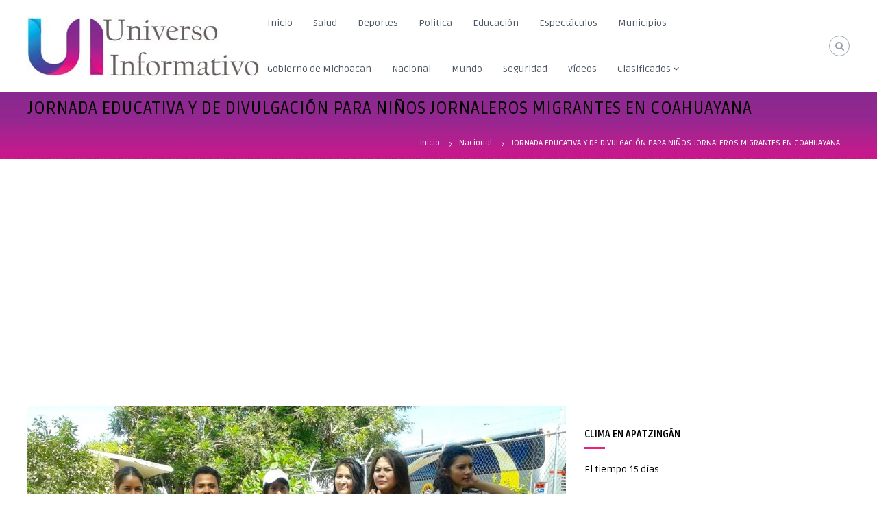

--- FILE ---
content_type: text/html; charset=UTF-8
request_url: https://www.universoinformativodemichoacan.com/2016/05/02/jornada-educativa-y-de-divulgacion-para-ninos-jornaleros-migrantes-en-coahuayana/
body_size: 13363
content:
<!DOCTYPE html>
<html lang="es">
<head>
<meta charset="UTF-8">
<meta name="viewport" content="width=device-width, initial-scale=1">
<link rel="profile" href="https://gmpg.org/xfn/11">
<link rel="pingback" href="https://www.universoinformativodemichoacan.com/xmlrpc.php">

<title>JORNADA EDUCATIVA Y DE DIVULGACIÓN PARA NIÑOS JORNALEROS MIGRANTES EN COAHUAYANA &#8211; Universo Informativo de Michoacán</title>
<meta name='robots' content='max-image-preview:large' />
<link rel='dns-prefetch' href='//fonts.googleapis.com' />
<link rel="alternate" type="application/rss+xml" title="Universo Informativo de Michoacán &raquo; Feed" href="https://www.universoinformativodemichoacan.com/feed/" />
<link rel="alternate" type="application/rss+xml" title="Universo Informativo de Michoacán &raquo; Feed de los comentarios" href="https://www.universoinformativodemichoacan.com/comments/feed/" />
<script type="text/javascript">
window._wpemojiSettings = {"baseUrl":"https:\/\/s.w.org\/images\/core\/emoji\/14.0.0\/72x72\/","ext":".png","svgUrl":"https:\/\/s.w.org\/images\/core\/emoji\/14.0.0\/svg\/","svgExt":".svg","source":{"concatemoji":"https:\/\/www.universoinformativodemichoacan.com\/wp-includes\/js\/wp-emoji-release.min.js?ver=6.3.7"}};
/*! This file is auto-generated */
!function(i,n){var o,s,e;function c(e){try{var t={supportTests:e,timestamp:(new Date).valueOf()};sessionStorage.setItem(o,JSON.stringify(t))}catch(e){}}function p(e,t,n){e.clearRect(0,0,e.canvas.width,e.canvas.height),e.fillText(t,0,0);var t=new Uint32Array(e.getImageData(0,0,e.canvas.width,e.canvas.height).data),r=(e.clearRect(0,0,e.canvas.width,e.canvas.height),e.fillText(n,0,0),new Uint32Array(e.getImageData(0,0,e.canvas.width,e.canvas.height).data));return t.every(function(e,t){return e===r[t]})}function u(e,t,n){switch(t){case"flag":return n(e,"\ud83c\udff3\ufe0f\u200d\u26a7\ufe0f","\ud83c\udff3\ufe0f\u200b\u26a7\ufe0f")?!1:!n(e,"\ud83c\uddfa\ud83c\uddf3","\ud83c\uddfa\u200b\ud83c\uddf3")&&!n(e,"\ud83c\udff4\udb40\udc67\udb40\udc62\udb40\udc65\udb40\udc6e\udb40\udc67\udb40\udc7f","\ud83c\udff4\u200b\udb40\udc67\u200b\udb40\udc62\u200b\udb40\udc65\u200b\udb40\udc6e\u200b\udb40\udc67\u200b\udb40\udc7f");case"emoji":return!n(e,"\ud83e\udef1\ud83c\udffb\u200d\ud83e\udef2\ud83c\udfff","\ud83e\udef1\ud83c\udffb\u200b\ud83e\udef2\ud83c\udfff")}return!1}function f(e,t,n){var r="undefined"!=typeof WorkerGlobalScope&&self instanceof WorkerGlobalScope?new OffscreenCanvas(300,150):i.createElement("canvas"),a=r.getContext("2d",{willReadFrequently:!0}),o=(a.textBaseline="top",a.font="600 32px Arial",{});return e.forEach(function(e){o[e]=t(a,e,n)}),o}function t(e){var t=i.createElement("script");t.src=e,t.defer=!0,i.head.appendChild(t)}"undefined"!=typeof Promise&&(o="wpEmojiSettingsSupports",s=["flag","emoji"],n.supports={everything:!0,everythingExceptFlag:!0},e=new Promise(function(e){i.addEventListener("DOMContentLoaded",e,{once:!0})}),new Promise(function(t){var n=function(){try{var e=JSON.parse(sessionStorage.getItem(o));if("object"==typeof e&&"number"==typeof e.timestamp&&(new Date).valueOf()<e.timestamp+604800&&"object"==typeof e.supportTests)return e.supportTests}catch(e){}return null}();if(!n){if("undefined"!=typeof Worker&&"undefined"!=typeof OffscreenCanvas&&"undefined"!=typeof URL&&URL.createObjectURL&&"undefined"!=typeof Blob)try{var e="postMessage("+f.toString()+"("+[JSON.stringify(s),u.toString(),p.toString()].join(",")+"));",r=new Blob([e],{type:"text/javascript"}),a=new Worker(URL.createObjectURL(r),{name:"wpTestEmojiSupports"});return void(a.onmessage=function(e){c(n=e.data),a.terminate(),t(n)})}catch(e){}c(n=f(s,u,p))}t(n)}).then(function(e){for(var t in e)n.supports[t]=e[t],n.supports.everything=n.supports.everything&&n.supports[t],"flag"!==t&&(n.supports.everythingExceptFlag=n.supports.everythingExceptFlag&&n.supports[t]);n.supports.everythingExceptFlag=n.supports.everythingExceptFlag&&!n.supports.flag,n.DOMReady=!1,n.readyCallback=function(){n.DOMReady=!0}}).then(function(){return e}).then(function(){var e;n.supports.everything||(n.readyCallback(),(e=n.source||{}).concatemoji?t(e.concatemoji):e.wpemoji&&e.twemoji&&(t(e.twemoji),t(e.wpemoji)))}))}((window,document),window._wpemojiSettings);
</script>
<style type="text/css">
img.wp-smiley,
img.emoji {
	display: inline !important;
	border: none !important;
	box-shadow: none !important;
	height: 1em !important;
	width: 1em !important;
	margin: 0 0.07em !important;
	vertical-align: -0.1em !important;
	background: none !important;
	padding: 0 !important;
}
</style>
	<link rel='stylesheet' id='dcwp_plugin_admin_dcscf_css-css' href='https://www.universoinformativodemichoacan.com/wp-content/plugins/slick-contact-forms/css/admin.css?ver=6.3.7' type='text/css' media='all' />
<link rel='stylesheet' id='wp-block-library-css' href='https://www.universoinformativodemichoacan.com/wp-includes/css/dist/block-library/style.min.css?ver=6.3.7' type='text/css' media='all' />
<style id='classic-theme-styles-inline-css' type='text/css'>
/*! This file is auto-generated */
.wp-block-button__link{color:#fff;background-color:#32373c;border-radius:9999px;box-shadow:none;text-decoration:none;padding:calc(.667em + 2px) calc(1.333em + 2px);font-size:1.125em}.wp-block-file__button{background:#32373c;color:#fff;text-decoration:none}
</style>
<style id='global-styles-inline-css' type='text/css'>
body{--wp--preset--color--black: #000000;--wp--preset--color--cyan-bluish-gray: #abb8c3;--wp--preset--color--white: #ffffff;--wp--preset--color--pale-pink: #f78da7;--wp--preset--color--vivid-red: #cf2e2e;--wp--preset--color--luminous-vivid-orange: #ff6900;--wp--preset--color--luminous-vivid-amber: #fcb900;--wp--preset--color--light-green-cyan: #7bdcb5;--wp--preset--color--vivid-green-cyan: #00d084;--wp--preset--color--pale-cyan-blue: #8ed1fc;--wp--preset--color--vivid-cyan-blue: #0693e3;--wp--preset--color--vivid-purple: #9b51e0;--wp--preset--gradient--vivid-cyan-blue-to-vivid-purple: linear-gradient(135deg,rgba(6,147,227,1) 0%,rgb(155,81,224) 100%);--wp--preset--gradient--light-green-cyan-to-vivid-green-cyan: linear-gradient(135deg,rgb(122,220,180) 0%,rgb(0,208,130) 100%);--wp--preset--gradient--luminous-vivid-amber-to-luminous-vivid-orange: linear-gradient(135deg,rgba(252,185,0,1) 0%,rgba(255,105,0,1) 100%);--wp--preset--gradient--luminous-vivid-orange-to-vivid-red: linear-gradient(135deg,rgba(255,105,0,1) 0%,rgb(207,46,46) 100%);--wp--preset--gradient--very-light-gray-to-cyan-bluish-gray: linear-gradient(135deg,rgb(238,238,238) 0%,rgb(169,184,195) 100%);--wp--preset--gradient--cool-to-warm-spectrum: linear-gradient(135deg,rgb(74,234,220) 0%,rgb(151,120,209) 20%,rgb(207,42,186) 40%,rgb(238,44,130) 60%,rgb(251,105,98) 80%,rgb(254,248,76) 100%);--wp--preset--gradient--blush-light-purple: linear-gradient(135deg,rgb(255,206,236) 0%,rgb(152,150,240) 100%);--wp--preset--gradient--blush-bordeaux: linear-gradient(135deg,rgb(254,205,165) 0%,rgb(254,45,45) 50%,rgb(107,0,62) 100%);--wp--preset--gradient--luminous-dusk: linear-gradient(135deg,rgb(255,203,112) 0%,rgb(199,81,192) 50%,rgb(65,88,208) 100%);--wp--preset--gradient--pale-ocean: linear-gradient(135deg,rgb(255,245,203) 0%,rgb(182,227,212) 50%,rgb(51,167,181) 100%);--wp--preset--gradient--electric-grass: linear-gradient(135deg,rgb(202,248,128) 0%,rgb(113,206,126) 100%);--wp--preset--gradient--midnight: linear-gradient(135deg,rgb(2,3,129) 0%,rgb(40,116,252) 100%);--wp--preset--font-size--small: 13px;--wp--preset--font-size--medium: 20px;--wp--preset--font-size--large: 36px;--wp--preset--font-size--x-large: 42px;--wp--preset--spacing--20: 0.44rem;--wp--preset--spacing--30: 0.67rem;--wp--preset--spacing--40: 1rem;--wp--preset--spacing--50: 1.5rem;--wp--preset--spacing--60: 2.25rem;--wp--preset--spacing--70: 3.38rem;--wp--preset--spacing--80: 5.06rem;--wp--preset--shadow--natural: 6px 6px 9px rgba(0, 0, 0, 0.2);--wp--preset--shadow--deep: 12px 12px 50px rgba(0, 0, 0, 0.4);--wp--preset--shadow--sharp: 6px 6px 0px rgba(0, 0, 0, 0.2);--wp--preset--shadow--outlined: 6px 6px 0px -3px rgba(255, 255, 255, 1), 6px 6px rgba(0, 0, 0, 1);--wp--preset--shadow--crisp: 6px 6px 0px rgba(0, 0, 0, 1);}:where(.is-layout-flex){gap: 0.5em;}:where(.is-layout-grid){gap: 0.5em;}body .is-layout-flow > .alignleft{float: left;margin-inline-start: 0;margin-inline-end: 2em;}body .is-layout-flow > .alignright{float: right;margin-inline-start: 2em;margin-inline-end: 0;}body .is-layout-flow > .aligncenter{margin-left: auto !important;margin-right: auto !important;}body .is-layout-constrained > .alignleft{float: left;margin-inline-start: 0;margin-inline-end: 2em;}body .is-layout-constrained > .alignright{float: right;margin-inline-start: 2em;margin-inline-end: 0;}body .is-layout-constrained > .aligncenter{margin-left: auto !important;margin-right: auto !important;}body .is-layout-constrained > :where(:not(.alignleft):not(.alignright):not(.alignfull)){max-width: var(--wp--style--global--content-size);margin-left: auto !important;margin-right: auto !important;}body .is-layout-constrained > .alignwide{max-width: var(--wp--style--global--wide-size);}body .is-layout-flex{display: flex;}body .is-layout-flex{flex-wrap: wrap;align-items: center;}body .is-layout-flex > *{margin: 0;}body .is-layout-grid{display: grid;}body .is-layout-grid > *{margin: 0;}:where(.wp-block-columns.is-layout-flex){gap: 2em;}:where(.wp-block-columns.is-layout-grid){gap: 2em;}:where(.wp-block-post-template.is-layout-flex){gap: 1.25em;}:where(.wp-block-post-template.is-layout-grid){gap: 1.25em;}.has-black-color{color: var(--wp--preset--color--black) !important;}.has-cyan-bluish-gray-color{color: var(--wp--preset--color--cyan-bluish-gray) !important;}.has-white-color{color: var(--wp--preset--color--white) !important;}.has-pale-pink-color{color: var(--wp--preset--color--pale-pink) !important;}.has-vivid-red-color{color: var(--wp--preset--color--vivid-red) !important;}.has-luminous-vivid-orange-color{color: var(--wp--preset--color--luminous-vivid-orange) !important;}.has-luminous-vivid-amber-color{color: var(--wp--preset--color--luminous-vivid-amber) !important;}.has-light-green-cyan-color{color: var(--wp--preset--color--light-green-cyan) !important;}.has-vivid-green-cyan-color{color: var(--wp--preset--color--vivid-green-cyan) !important;}.has-pale-cyan-blue-color{color: var(--wp--preset--color--pale-cyan-blue) !important;}.has-vivid-cyan-blue-color{color: var(--wp--preset--color--vivid-cyan-blue) !important;}.has-vivid-purple-color{color: var(--wp--preset--color--vivid-purple) !important;}.has-black-background-color{background-color: var(--wp--preset--color--black) !important;}.has-cyan-bluish-gray-background-color{background-color: var(--wp--preset--color--cyan-bluish-gray) !important;}.has-white-background-color{background-color: var(--wp--preset--color--white) !important;}.has-pale-pink-background-color{background-color: var(--wp--preset--color--pale-pink) !important;}.has-vivid-red-background-color{background-color: var(--wp--preset--color--vivid-red) !important;}.has-luminous-vivid-orange-background-color{background-color: var(--wp--preset--color--luminous-vivid-orange) !important;}.has-luminous-vivid-amber-background-color{background-color: var(--wp--preset--color--luminous-vivid-amber) !important;}.has-light-green-cyan-background-color{background-color: var(--wp--preset--color--light-green-cyan) !important;}.has-vivid-green-cyan-background-color{background-color: var(--wp--preset--color--vivid-green-cyan) !important;}.has-pale-cyan-blue-background-color{background-color: var(--wp--preset--color--pale-cyan-blue) !important;}.has-vivid-cyan-blue-background-color{background-color: var(--wp--preset--color--vivid-cyan-blue) !important;}.has-vivid-purple-background-color{background-color: var(--wp--preset--color--vivid-purple) !important;}.has-black-border-color{border-color: var(--wp--preset--color--black) !important;}.has-cyan-bluish-gray-border-color{border-color: var(--wp--preset--color--cyan-bluish-gray) !important;}.has-white-border-color{border-color: var(--wp--preset--color--white) !important;}.has-pale-pink-border-color{border-color: var(--wp--preset--color--pale-pink) !important;}.has-vivid-red-border-color{border-color: var(--wp--preset--color--vivid-red) !important;}.has-luminous-vivid-orange-border-color{border-color: var(--wp--preset--color--luminous-vivid-orange) !important;}.has-luminous-vivid-amber-border-color{border-color: var(--wp--preset--color--luminous-vivid-amber) !important;}.has-light-green-cyan-border-color{border-color: var(--wp--preset--color--light-green-cyan) !important;}.has-vivid-green-cyan-border-color{border-color: var(--wp--preset--color--vivid-green-cyan) !important;}.has-pale-cyan-blue-border-color{border-color: var(--wp--preset--color--pale-cyan-blue) !important;}.has-vivid-cyan-blue-border-color{border-color: var(--wp--preset--color--vivid-cyan-blue) !important;}.has-vivid-purple-border-color{border-color: var(--wp--preset--color--vivid-purple) !important;}.has-vivid-cyan-blue-to-vivid-purple-gradient-background{background: var(--wp--preset--gradient--vivid-cyan-blue-to-vivid-purple) !important;}.has-light-green-cyan-to-vivid-green-cyan-gradient-background{background: var(--wp--preset--gradient--light-green-cyan-to-vivid-green-cyan) !important;}.has-luminous-vivid-amber-to-luminous-vivid-orange-gradient-background{background: var(--wp--preset--gradient--luminous-vivid-amber-to-luminous-vivid-orange) !important;}.has-luminous-vivid-orange-to-vivid-red-gradient-background{background: var(--wp--preset--gradient--luminous-vivid-orange-to-vivid-red) !important;}.has-very-light-gray-to-cyan-bluish-gray-gradient-background{background: var(--wp--preset--gradient--very-light-gray-to-cyan-bluish-gray) !important;}.has-cool-to-warm-spectrum-gradient-background{background: var(--wp--preset--gradient--cool-to-warm-spectrum) !important;}.has-blush-light-purple-gradient-background{background: var(--wp--preset--gradient--blush-light-purple) !important;}.has-blush-bordeaux-gradient-background{background: var(--wp--preset--gradient--blush-bordeaux) !important;}.has-luminous-dusk-gradient-background{background: var(--wp--preset--gradient--luminous-dusk) !important;}.has-pale-ocean-gradient-background{background: var(--wp--preset--gradient--pale-ocean) !important;}.has-electric-grass-gradient-background{background: var(--wp--preset--gradient--electric-grass) !important;}.has-midnight-gradient-background{background: var(--wp--preset--gradient--midnight) !important;}.has-small-font-size{font-size: var(--wp--preset--font-size--small) !important;}.has-medium-font-size{font-size: var(--wp--preset--font-size--medium) !important;}.has-large-font-size{font-size: var(--wp--preset--font-size--large) !important;}.has-x-large-font-size{font-size: var(--wp--preset--font-size--x-large) !important;}
.wp-block-navigation a:where(:not(.wp-element-button)){color: inherit;}
:where(.wp-block-post-template.is-layout-flex){gap: 1.25em;}:where(.wp-block-post-template.is-layout-grid){gap: 1.25em;}
:where(.wp-block-columns.is-layout-flex){gap: 2em;}:where(.wp-block-columns.is-layout-grid){gap: 2em;}
.wp-block-pullquote{font-size: 1.5em;line-height: 1.6;}
</style>
<link rel='stylesheet' id='wpos-slick-style-css' href='https://www.universoinformativodemichoacan.com/wp-content/plugins/blog-designer-for-post-and-widget/assets/css/slick.css?ver=1.2' type='text/css' media='all' />
<link rel='stylesheet' id='bdpw-public-css-css' href='https://www.universoinformativodemichoacan.com/wp-content/plugins/blog-designer-for-post-and-widget/assets/css/bdpw-public.css?ver=1.2' type='text/css' media='all' />
<link rel='stylesheet' id='easy-facebook-likebox-plugin-styles-css' href='https://www.universoinformativodemichoacan.com/wp-content/plugins/easy-facebook-likebox/public/assets/css/public.css?ver=4.3.5' type='text/css' media='all' />
<link rel='stylesheet' id='easy-facebook-likebox-font-awesome-css' href='https://www.universoinformativodemichoacan.com/wp-content/plugins/easy-facebook-likebox/public/assets/css/font-awesome.css?ver=4.3.5' type='text/css' media='all' />
<link rel='stylesheet' id='easy-facebook-likebox-animate-css' href='https://www.universoinformativodemichoacan.com/wp-content/plugins/easy-facebook-likebox/public/assets/css/animate.css?ver=4.3.5' type='text/css' media='all' />
<link rel='stylesheet' id='easy-facebook-likebox-popup-styles-css' href='https://www.universoinformativodemichoacan.com/wp-content/plugins/easy-facebook-likebox/public/assets/popup/magnific-popup.css?ver=4.3.5' type='text/css' media='all' />
<link rel='stylesheet' id='ssb_style-css' href='https://www.universoinformativodemichoacan.com/wp-content/plugins/social-share-boost/css/style.css?ver=6.3.7' type='text/css' media='all' />
<link rel='stylesheet' id='wppsac-public-style-css' href='https://www.universoinformativodemichoacan.com/wp-content/plugins/wp-responsive-recent-post-slider/assets/css/recent-post-style.css?ver=2.0.2' type='text/css' media='all' />
<link rel='stylesheet' id='video_styles-css' href='https://www.universoinformativodemichoacan.com/wp-content/plugins/wp-video-gallery/includes/wpvg-sliders-style.css?ver=6.3.7' type='text/css' media='all' />
<link rel='stylesheet' id='flash-fonts-css' href='https://fonts.googleapis.com/css?family=Ruda%3A400%2C700&#038;subset=latin%2Clatin-ext' type='text/css' media='all' />
<link rel='stylesheet' id='font-awesome-css' href='https://www.universoinformativodemichoacan.com/wp-content/themes/flash/css/font-awesome.min.css?ver=6.3.7' type='text/css' media='' />
<link rel='stylesheet' id='flash-style-css' href='https://www.universoinformativodemichoacan.com/wp-content/themes/flash/style.css?ver=6.3.7' type='text/css' media='all' />
<style id='flash-style-inline-css' type='text/css'>

	/* Custom Link Color */
		#site-navigation ul li:hover > a,#site-navigation ul li.current-menu-item > a,#site-navigation ul li.current_page_item  > a,#site-navigation ul.sub-menu li:hover > a,#site-navigation ul li ul.sub-menu li.menu-item-has-children ul li:hover > a,#site-navigation ul li ul.sub-menu li.menu-item-has-children:hover > .menu-item,body.transparent #masthead .header-bottom #site-navigation ul li:hover > .menu-item,body.transparent #masthead .header-bottom #site-navigation ul li:hover > a,body.transparent #masthead .header-bottom #site-navigation ul.sub-menu li:hover > a,body.transparent #masthead .header-bottom #site-navigation ul.sub-menu li.menu-item-has-children ul li:hover > a,body.transparent.header-sticky #masthead-sticky-wrapper #masthead .header-bottom #site-navigation ul.sub-menu li > a:hover,.tg-service-widget .service-title-wrap a:hover,.tg-service-widget .service-more,.feature-product-section .button-group button:hover ,.fun-facts-section .fun-facts-icon-wrap,.fun-facts-section .tg-fun-facts-widget.tg-fun-facts-layout-2 .counter-wrapper,.blog-section .tg-blog-widget-layout-2 .blog-content .read-more-container .read-more a,footer.footer-layout #top-footer .widget-title::first-letter,footer.footer-layout #top-footer .widget ul li a:hover,footer.footer-layout #bottom-footer .copyright .copyright-text a:hover,footer.footer-layout #bottom-footer .footer-menu ul li a:hover,.archive #primary .entry-content-block h2.entry-title a:hover,.blog #primary .entry-content-block h2.entry-title a:hover,#secondary .widget ul li a:hover,.woocommerce-Price-amount.amount,.team-wrapper .team-content-wrapper .team-social a:hover,.testimonial-container .testimonial-wrapper .testimonial-slide .testominial-content-wrapper .testimonial-icon,.footer-menu li a:hover,.tg-feature-product-filter-layout .button.is-checked:hover,.testimonial-container .testimonial-icon,#site-navigation ul li.menu-item-has-children:hover > .sub-toggle,.woocommerce-error::before, .woocommerce-info::before, .woocommerce-message::before,#primary .post .entry-content-block .entry-meta a:hover,#primary .post .entry-content-block .entry-meta span:hover,.entry-meta span:hover a,.post .entry-content-block .entry-footer span a:hover,#secondary .widget ul li a,#comments .comment-list article.comment-body .reply a,.tg-slider-widget .btn-wrapper a,.entry-content a{
			color: #eb1f84;
	}

	.blog-section .tg-blog-widget-layout-1 .tg-blog-widget:hover, #scroll-up,.header-bottom .search-wrap .search-box .searchform .btn:hover,.header-bottom .cart-wrap .flash-cart-views a span,body.transparent #masthead .header-bottom #site-navigation ul li a::before,.tg-slider-widget.slider-dark .btn-wrapper a:hover, .section-title:after,.about-section .about-content-wrapper .btn-wrapper a,.tg-service-widget .service-icon-wrap,.team-wrapper .team-content-wrapper .team-designation:after,.call-to-action-section .btn-wrapper a:hover,.blog-section .tg-blog-widget-layout-1:hover,.blog-section .tg-blog-widget-layout-2 .post-image .entry-date,.blog-section .tg-blog-widget-layout-2 .blog-content .post-readmore,.pricing-table-section .tg-pricing-table-widget:hover,.pricing-table-section .tg-pricing-table-widget.tg-pricing-table-layout-2 .pricing,.pricing-table-section .tg-pricing-table-widget.tg-pricing-table-layout-2 .btn-wrapper a,footer.footer-layout #top-footer .widget_tag_cloud .tagcloud a:hover,#secondary .widget-title:after, #secondary .searchform .btn:hover,#primary .searchform .btn:hover,  #respond #commentform .form-submit input,.woocommerce span.onsale, .woocommerce ul.products li.product .onsale,.woocommerce ul.products li.product .button,.woocommerce #respond input#submit.alt,.woocommerce a.button.alt,.woocommerce button.button.alt,.woocommerce input.button.alt,.added_to_cart.wc-forward,.testimonial-container .swiper-pagination.testimonial-pager .swiper-pagination-bullet:hover, .testimonial-container .swiper-pagination.testimonial-pager .swiper-pagination-bullet.swiper-pagination-bullet-active,.header-bottom .searchform .btn,.navigation .nav-links a:hover, .bttn:hover, button, input[type="button"]:hover, input[type="reset"]:hover, input[type="submit"]:hover,.tg-slider-widget .btn-wrapper a:hover  {
		background-color: #eb1f84;
	}
	.feature-product-section .tg-feature-product-layout-2 .tg-container .tg-column-wrapper .tg-feature-product-widget .featured-image-desc, .tg-team-widget.tg-team-layout-3 .team-wrapper .team-img .team-social {
		background-color: rgba( 235, 31, 132, 0.8);
	}
	#respond #commentform .form-submit input:hover{
	background-color: #d70b70;
	}

	.tg-slider-widget.slider-dark .btn-wrapper a:hover,.call-to-action-section .btn-wrapper a:hover,footer.footer-layout #top-footer .widget_tag_cloud .tagcloud a:hover,.woocommerce-error, .woocommerce-info, .woocommerce-message,#comments .comment-list article.comment-body .reply a::before,.tg-slider-widget .btn-wrapper a, .tg-slider-widget .btn-wrapper a:hover {
		border-color: #eb1f84;
	}
	body.transparent.header-sticky #masthead-sticky-wrapper.is-sticky #site-navigation ul li.current-flash-item a, #site-navigation ul li.current-flash-item a, body.transparent.header-sticky #masthead-sticky-wrapper #site-navigation ul li:hover > a,body.transparent #site-navigation ul li:hover .sub-toggle{
			color: #eb1f84;
		}

	.tg-service-widget .service-icon-wrap:after{
			border-top-color: #eb1f84;
		}
	body.transparent.header-sticky #masthead-sticky-wrapper .search-wrap .search-icon:hover, body.transparent .search-wrap .search-icon:hover, .header-bottom .search-wrap .search-icon:hover {
	  border-color: #eb1f84;
	}
	body.transparent.header-sticky #masthead-sticky-wrapper .search-wrap .search-icon:hover, body.transparent #masthead .header-bottom .search-wrap .search-icon:hover, .header-bottom .search-wrap .search-icon:hover,.breadcrumb-trail.breadcrumbs .trail-items li:first-child span:hover,.breadcrumb-trail.breadcrumbs .trail-items li span:hover a {
	  color: #eb1f84;
	}
	.woocommerce ul.products li.product .button:hover, .woocommerce #respond input#submit.alt:hover, .woocommerce a.button.alt:hover, .woocommerce button.button.alt:hover, .woocommerce input.button.alt:hover,.added_to_cart.wc-forward:hover{
		background-color: #d70b70;
	}

	.feature-product-section .tg-feature-product-widget .featured-image-desc::before,.blog-section .row:nth-child(odd) .tg-blog-widget:hover .post-image::before{
			border-right-color: #eb1f84;
		}
	.feature-product-section .tg-feature-product-widget .featured-image-desc::before,.blog-section .row:nth-child(odd) .tg-blog-widget:hover .post-image::before,footer.footer-layout #top-footer .widget-title,.blog-section .row:nth-child(2n) .tg-blog-widget:hover .post-image::before{
		border-left-color: #eb1f84;
	}
	.blog-section .tg-blog-widget-layout-2 .entry-title a:hover,
	.blog-section .tg-blog-widget-layout-2 .tg-blog-widget:hover .blog-content .entry-title a:hover,
	.tg-blog-widget-layout-2 .read-more-container .entry-author:hover a,
	.tg-blog-widget-layout-2 .read-more-container .entry-author:hover,
	.blog-section .tg-blog-widget-layout-2 .read-more-container .read-more:hover a{
			color: #d70b70;
		}

	.tg-service-widget .service-more:hover{
		color: #d70b70;
	}
	@media(max-width: 980px){
		#site-navigation ul li.menu-item-has-children .sub-toggle{
			background-color: #eb1f84;
		}
	}

		@media screen and (min-width: 56.875em) {
			.main-navigation li:hover > a,
			.main-navigation li.focus > a {
				color: #eb1f84;
			}
		}
	

		/* Custom Main Text Color */
		.tg-slider-widget .swiper-button-next::before,.tg-slider-widget .swiper-button-prev::before,.tg-slider-widget .caption-title,.section-title-wrapper .section-title,.tg-service-widget .service-title-wrap a ,.team-wrapper .team-content-wrapper .team-title a,.testimonial-container .testimonial-wrapper .testimonial-slide .testimonial-client-detail .client-detail-block .testimonial-title,.blog-section .row:nth-child(odd) .blog-content .entry-title a,.blog-section .row:nth-child(even) .blog-content .entry-title a,.blog-section .tg-blog-widget:hover .blog-content .entry-title a:hover,.blog-section .tg-blog-widget-layout-2 .tg-blog-widget:hover .blog-content .entry-title a,.pricing-table-section .tg-pricing-table-widget .pricing-table-title ,.pricing-table-section .tg-pricing-table-widget .pricing,.pricing-table-section .tg-pricing-table-widget .btn-wrapper a,.pricing-table-section .tg-pricing-table-widget.standard .popular-batch,.single-post #primary .author-description .author-description-block .author-title,.section-title-wrapper .section-title,.tg-service-widget .service-title-wrap a,.tg-service-widget .service-title-wrap a,.blog-section .tg-blog-widget-layout-2 .entry-title a,.entry-content-block .entry-title a,.blog #primary .entry-content-block .entry-content,.breadcrumb-trail.breadcrumbs .trail-title,#secondary .widget-title,#secondary .widget ul li,.archive #primary .entry-content-block .entry-content,.entry-content, .entry-summary,#comments .comments-title,#comments .comment-list article.comment-body .comment-content,.comment-reply-title,.search .entry-title a,.section-title,.blog-section .row:nth-child(odd) .entry-summary,.blog-section .row:nth-child(even) .entry-summary,.blog-wrapper .entry-title a,.tg-blog-widget-layout-3 .entry-title a,.feature-product-section .tg-feature-product-widget .feature-title-wrap a,.team-wrapper .team-title,.testimonial-container .testimonial-content{
			color: #000000;
		}

		.header-bottom .search-wrap .search-box .searchform .btn,.testimonial-container .swiper-pagination.testimonial-pager .swiper-pagination-bullet{
			background-color: #000000;
		}

		.feature-product-section .tg-feature-product-layout-2 .tg-container .tg-column-wrapper .tg-feature-product-widget .featured-image-desc::before{
			border-right-color: #000000;
		}

	

		/* Pageheader Background */
		#flash-breadcrumbs {
			background-image: url(https://www.universoinformativodemichoacan.com/wp-content/uploads/2019/02/barra.jpg);
			color: #fff;
		}
		#flash-breadcrumbs a,
		#flash-breadcrumbs span,
		.breadcrumb-trail.breadcrumbs .trail-items li span::before{
			color: #fff;
		}
	
		/* Site Title */
		.site-branding {
			margin: 0 auto 0 0;
		}

		.site-branding .site-title,
		.site-description {
			clip: rect(1px, 1px, 1px, 1px);
			position: absolute !important;
			height: 1px;
			width: 1px;
			overflow: hidden;
		}
		.logo .logo-text{
			padding: 0;
		}
		
</style>
<link rel='stylesheet' id='responsive-css' href='https://www.universoinformativodemichoacan.com/wp-content/themes/flash/css/responsive.min.css?ver=6.3.7' type='text/css' media='' />
<link rel='stylesheet' id='swiper-css' href='https://www.universoinformativodemichoacan.com/wp-content/themes/flash/css/swiper.min.css?ver=6.3.7' type='text/css' media='' />
<script>if (document.location.protocol != "https:") {document.location = document.URL.replace(/^http:/i, "https:");}</script><script type='text/javascript' src='https://www.universoinformativodemichoacan.com/wp-includes/js/jquery/jquery.min.js?ver=3.7.0' id='jquery-core-js'></script>
<script type='text/javascript' src='https://www.universoinformativodemichoacan.com/wp-includes/js/jquery/jquery-migrate.min.js?ver=3.4.1' id='jquery-migrate-js'></script>
<script type='text/javascript' src='https://www.universoinformativodemichoacan.com/wp-content/plugins/easy-facebook-likebox/public/assets/popup/jquery.magnific-popup.min.js?ver=4.3.5' id='easy-facebook-likebox-popup-script-js'></script>
<script type='text/javascript' src='https://www.universoinformativodemichoacan.com/wp-content/plugins/easy-facebook-likebox/public/assets/js/jquery.cookie.js?ver=4.3.5' id='easy-facebook-likebox-cookie-script-js'></script>
<script type='text/javascript' id='easy-facebook-likebox-public-script-js-extra'>
/* <![CDATA[ */
var public_ajax = {"ajax_url":"https:\/\/www.universoinformativodemichoacan.com\/wp-admin\/admin-ajax.php"};
var public_ajax = {"ajax_url":"https:\/\/www.universoinformativodemichoacan.com\/wp-admin\/admin-ajax.php"};
/* ]]> */
</script>
<script type='text/javascript' src='https://www.universoinformativodemichoacan.com/wp-content/plugins/easy-facebook-likebox/public/assets/js/public.js?ver=4.3.5' id='easy-facebook-likebox-public-script-js'></script>
<script type='text/javascript' src='https://www.universoinformativodemichoacan.com/wp-content/plugins/slick-contact-forms/js/jquery.slick.contact.1.3.2.js?ver=6.3.7' id='dcjqslickcontact-js'></script>
<link rel="https://api.w.org/" href="https://www.universoinformativodemichoacan.com/wp-json/" /><link rel="alternate" type="application/json" href="https://www.universoinformativodemichoacan.com/wp-json/wp/v2/posts/3000" /><link rel="EditURI" type="application/rsd+xml" title="RSD" href="https://www.universoinformativodemichoacan.com/xmlrpc.php?rsd" />
<meta name="generator" content="WordPress 6.3.7" />
<link rel="canonical" href="https://www.universoinformativodemichoacan.com/2016/05/02/jornada-educativa-y-de-divulgacion-para-ninos-jornaleros-migrantes-en-coahuayana/" />
<link rel='shortlink' href='https://www.universoinformativodemichoacan.com/?p=3000' />
<link rel="alternate" type="application/json+oembed" href="https://www.universoinformativodemichoacan.com/wp-json/oembed/1.0/embed?url=https%3A%2F%2Fwww.universoinformativodemichoacan.com%2F2016%2F05%2F02%2Fjornada-educativa-y-de-divulgacion-para-ninos-jornaleros-migrantes-en-coahuayana%2F" />
<link rel="alternate" type="text/xml+oembed" href="https://www.universoinformativodemichoacan.com/wp-json/oembed/1.0/embed?url=https%3A%2F%2Fwww.universoinformativodemichoacan.com%2F2016%2F05%2F02%2Fjornada-educativa-y-de-divulgacion-para-ninos-jornaleros-migrantes-en-coahuayana%2F&#038;format=xml" />

<!-- Google Analytics by Lara - https://www.xtraorbit.com/wordpress-google-analytics-dashboard-widget/ -->
<script async src="https://www.googletagmanager.com/gtag/js?id=UA-113202312-1"></script>
<script>
  window.dataLayer = window.dataLayer || [];
  function gtag(){dataLayer.push(arguments);}
  gtag('js', new Date());

  gtag('config', 'UA-113202312-1');
</script>
	
<meta property="og:site_name" content="Universo Informativo de Michoacán">
<meta property="fb:admins" content="">
<meta property="og:title" content="JORNADA EDUCATIVA Y DE DIVULGACIÓN PARA NIÑOS JORNALEROS MIGRANTES EN COAHUAYANA |  Universo Informativo de Michoacán">
<meta property="og:description" content="Investigadores y estudiantes presentan talleres educativos y científicos en beneficio de niños jornaleros migrantes así como de estudiantes de primaria, [&hellip;]">
<meta property="og:url" content="https://www.universoinformativodemichoacan.com/2016/05/02/jornada-educativa-y-de-divulgacion-para-ninos-jornaleros-migrantes-en-coahuayana/">
<meta property="og:type" content="article">
<meta property="og:image" content="https://www.universoinformativodemichoacan.com/wp-content/uploads/2016/05/10d53879-0249-49e0-8668-b8ca7dafc052-1.jpg">
<meta property="article:section" content="Educación">
<meta property="article:publisher" content="https://www.facebook.com/facebook">
		<style type="text/css">body { font-family: "Ruda"; }</style>
		
	<link rel="stylesheet" href="https://www.universoinformativodemichoacan.com/wp-content/plugins/slick-contact-forms/skin.php?widget_id=2&amp;skin=white" type="text/css" media="screen"  />
	<link rel="stylesheet" href="https://www.universoinformativodemichoacan.com/wp-content/plugins/slick-contact-forms/css/form.css" type="text/css" media="screen"  /><link rel="icon" href="https://www.universoinformativodemichoacan.com/wp-content/uploads/2019/02/500-150x150.jpg" sizes="32x32" />
<link rel="icon" href="https://www.universoinformativodemichoacan.com/wp-content/uploads/2019/02/500-300x300.jpg" sizes="192x192" />
<link rel="apple-touch-icon" href="https://www.universoinformativodemichoacan.com/wp-content/uploads/2019/02/500-300x300.jpg" />
<meta name="msapplication-TileImage" content="https://www.universoinformativodemichoacan.com/wp-content/uploads/2019/02/500-300x300.jpg" />
</head>

<body data-rsssl=1 class="post-template-default single single-post postid-3000 single-format-standard wp-custom-logo do-etfw group-blog  header-sticky left-logo-right-menu right-sidebar">

<div id="preloader-background">
	<div id="spinners">
		<div id="preloader">
			<span></span>
			<span></span>
			<span></span>
			<span></span>
			<span></span>
		</div>
	</div>
</div>


<div id="page" class="site">
	<a class="skip-link screen-reader-text" href="#content">Saltar al contenido</a>

	
	<header id="masthead" class="site-header" role="banner">
		
		<div class="header-bottom">
			<div class="tg-container">

				<div class="logo">
										<figure class="logo-image">
						<a href="https://www.universoinformativodemichoacan.com/" class="custom-logo-link" rel="home"><img width="338" height="88" src="https://www.universoinformativodemichoacan.com/wp-content/uploads/2019/02/logo2.jpg" class="custom-logo" alt="Universo Informativo de Michoacán" decoding="async" srcset="https://www.universoinformativodemichoacan.com/wp-content/uploads/2019/02/logo2.jpg 338w, https://www.universoinformativodemichoacan.com/wp-content/uploads/2019/02/logo2-300x78.jpg 300w" sizes="(max-width: 338px) 100vw, 338px" /></a>											</figure>
					
					<div class="logo-text site-branding">
													<p class="site-title"><a href="https://www.universoinformativodemichoacan.com/" rel="home">Universo Informativo de Michoacán</a></p>
											</div>
				</div>
				<div class="site-navigation-wrapper">
					<nav id="site-navigation" class="main-navigation" role="navigation">
						<div class="menu-toggle">
							<i class="fa fa-bars"></i>
						</div>
						<div class="menu-menu-1-container"><ul id="primary-menu" class="menu"><li id="menu-item-21" class="menu-item menu-item-type-custom menu-item-object-custom menu-item-home menu-item-21"><a href="https://www.universoinformativodemichoacan.com/">Inicio</a></li>
<li id="menu-item-26" class="menu-item menu-item-type-taxonomy menu-item-object-category menu-item-26"><a href="https://www.universoinformativodemichoacan.com/category/salud/">Salud</a></li>
<li id="menu-item-27" class="menu-item menu-item-type-taxonomy menu-item-object-category menu-item-27"><a href="https://www.universoinformativodemichoacan.com/category/deportes/">Deportes</a></li>
<li id="menu-item-28" class="menu-item menu-item-type-taxonomy menu-item-object-category menu-item-28"><a href="https://www.universoinformativodemichoacan.com/category/politica/">Politica</a></li>
<li id="menu-item-225" class="menu-item menu-item-type-taxonomy menu-item-object-category current-post-ancestor current-menu-parent current-post-parent menu-item-225"><a href="https://www.universoinformativodemichoacan.com/category/educacion/">Educación</a></li>
<li id="menu-item-29" class="menu-item menu-item-type-taxonomy menu-item-object-category menu-item-29"><a href="https://www.universoinformativodemichoacan.com/category/espectaculos/">Espectáculos</a></li>
<li id="menu-item-25" class="menu-item menu-item-type-taxonomy menu-item-object-category menu-item-25"><a href="https://www.universoinformativodemichoacan.com/category/municipios/">Municipios</a></li>
<li id="menu-item-28061" class="menu-item menu-item-type-taxonomy menu-item-object-category menu-item-28061"><a href="https://www.universoinformativodemichoacan.com/category/gobierno-de-michoacan/">Gobierno de Michoacan</a></li>
<li id="menu-item-24" class="menu-item menu-item-type-taxonomy menu-item-object-category current-post-ancestor current-menu-parent current-post-parent menu-item-24"><a href="https://www.universoinformativodemichoacan.com/category/nacional/">Nacional</a></li>
<li id="menu-item-226" class="menu-item menu-item-type-taxonomy menu-item-object-category menu-item-226"><a href="https://www.universoinformativodemichoacan.com/category/mundo/">Mundo</a></li>
<li id="menu-item-28062" class="menu-item menu-item-type-taxonomy menu-item-object-category menu-item-28062"><a href="https://www.universoinformativodemichoacan.com/category/seguridad/">Seguridad</a></li>
<li id="menu-item-28068" class="menu-item menu-item-type-post_type menu-item-object-page menu-item-28068"><a href="https://www.universoinformativodemichoacan.com/videos/">Vídeos</a></li>
<li id="menu-item-321" class="menu-item menu-item-type-post_type menu-item-object-page menu-item-has-children menu-item-321"><a href="https://www.universoinformativodemichoacan.com/clasificados/clasificados/">Clasificados</a>
<ul class="sub-menu">
	<li id="menu-item-435" class="menu-item menu-item-type-custom menu-item-object-custom menu-item-435"><a href="https://www.universoinformativodemichoacan.com/clasificados/clasificados/">Listado</a></li>
	<li id="menu-item-434" class="menu-item menu-item-type-post_type menu-item-object-page menu-item-434"><a href="https://www.universoinformativodemichoacan.com/clasificados/">Categorias</a></li>
	<li id="menu-item-323" class="menu-item menu-item-type-post_type menu-item-object-page menu-item-323"><a href="https://www.universoinformativodemichoacan.com/clasificados/buscar/">Buscar</a></li>
	<li id="menu-item-324" class="menu-item menu-item-type-post_type menu-item-object-page menu-item-324"><a href="https://www.universoinformativodemichoacan.com/clasificados/publicar-anuncio/">Publicar Anuncio</a></li>
	<li id="menu-item-325" class="menu-item menu-item-type-post_type menu-item-object-page menu-item-325"><a href="https://www.universoinformativodemichoacan.com/clasificados/editar/">Editar</a></li>
</ul>
</li>
</ul></div>					</nav><!-- #site-navigation -->

					
									</div>

				<div class="header-action-container">
					
										<div class="search-wrap">
						<div class="search-icon">
							<i class="fa fa-search"></i>
						</div>
						<div class="search-box">
							
<form role="search" method="get" class="searchform" action="https://www.universoinformativodemichoacan.com/">
	<label>
		<span class="screen-reader-text">Buscar por:</span>
		<input type="search" class="search-field" placeholder="Buscar &hellip;" value="" name="s" />
	</label>
	<button type="submit" class="search-submit btn search-btn"><span class="screen-reader-text">Buscar</span><i class="fa fa-search"></i></button>
</form>
						</div>
					</div>
									</div>
			</div>
		</div>
	</header><!-- #masthead -->

	
	
		<nav id="flash-breadcrumbs" class="breadcrumb-trail breadcrumbs">
		<div class="tg-container">
			<h1 class="trail-title">JORNADA EDUCATIVA Y DE DIVULGACIÓN PARA NIÑOS JORNALEROS MIGRANTES EN COAHUAYANA</h1>			<ul class="trail-items"><li class="trail-item trail-begin"><a class="trail-home" href="https://www.universoinformativodemichoacan.com" title="Inicio"><span>Inicio</span></a></li><li class="trail-item item-category"><span><a href="https://www.universoinformativodemichoacan.com/category/nacional/">Nacional</a></span></li><li class="trail-item"><span>JORNADA EDUCATIVA Y DE DIVULGACIÓN PARA NIÑOS JORNALEROS MIGRANTES EN COAHUAYANA</span></li></ul>		</div>
	</nav>
	
	
	<div id="content" class="site-content">
		<div class="tg-container">

	
	<div id="primary" class="content-area">
		<main id="main" class="site-main" role="main">

		
<article id="post-3000" class="post-3000 post type-post status-publish format-standard has-post-thumbnail hentry category-educacion category-nacional">

	
			<div class="entry-thumbnail">
		<img width="1038" height="768" src="https://www.universoinformativodemichoacan.com/wp-content/uploads/2016/05/10d53879-0249-49e0-8668-b8ca7dafc052-1.jpg" class="attachment-full size-full wp-post-image" alt="" decoding="async" fetchpriority="high" srcset="https://www.universoinformativodemichoacan.com/wp-content/uploads/2016/05/10d53879-0249-49e0-8668-b8ca7dafc052-1.jpg 1038w, https://www.universoinformativodemichoacan.com/wp-content/uploads/2016/05/10d53879-0249-49e0-8668-b8ca7dafc052-1-300x222.jpg 300w, https://www.universoinformativodemichoacan.com/wp-content/uploads/2016/05/10d53879-0249-49e0-8668-b8ca7dafc052-1-768x568.jpg 768w, https://www.universoinformativodemichoacan.com/wp-content/uploads/2016/05/10d53879-0249-49e0-8668-b8ca7dafc052-1-700x518.jpg 700w" sizes="(max-width: 1038px) 100vw, 1038px" />	</div>
	
	<div class="entry-content-block">
		<header class="entry-header">
			<div class="entry-title hidden">JORNADA EDUCATIVA Y DE DIVULGACIÓN PARA NIÑOS JORNALEROS MIGRANTES EN COAHUAYANA</div>		</header><!-- .entry-header -->

				<div class="entry-meta">
			<span class="entry-date"><i class="fa fa-clock-o"></i><a href="https://www.universoinformativodemichoacan.com/2016/05/02/jornada-educativa-y-de-divulgacion-para-ninos-jornaleros-migrantes-en-coahuayana/" rel="bookmark"><time class="date published updated" datetime="2016-05-02T23:26:08+00:00">2 mayo, 2016</time></a></span>		</div><!-- .entry-meta -->
		
		<div class="entry-content">
							<p style="text-align: justify;">Investigadores y estudiantes presentan talleres educativos y científicos en beneficio de niños jornaleros migrantes así como de estudiantes de primaria, secundaria y bachillerato.</p>
<p style="text-align: justify;"><strong>Morelia, Michoacán, a lunes de mayo de 2016.&#8212;</strong>Con el objetivo de acercar actividades educativas y que promuevan la apropiación social de la innovación, la ciencia y el desarrollo tecnológico en beneficio de niños jornaleros migrantes, así como de estudiantes del nivel básico y medio superior en la región Sierra-Costa, se llevó a cabo la Jornada de Actividades Educativas y de Divulgación Científica en el municipio de Coahuayana.</p>
<p style="text-align: justify;">El titular de la Secretaría de Innovación, Ciencia y Desarrollo Tecnológico (Sicdet), José Luis Montañez Espinosa apuntó que atender poblaciones en condiciones de vulnerabilidad en zonas, regiones, municipios y comunidades alejados de la capital michoacana resulta una línea estratégica de trabajo para la dependencia que dirige, pues contribuye a descentralizar las acciones de Gobierno, acercándose a donde son más necesarias, debido a que muchos de estos niños y jóvenes no cuentan con las facilidades para acceder a infraestructura tecno &#8211; científica y plataformas educativas que se concentran en las ciudades más grandes del estado.</p>
<p style="text-align: justify;">Destacó que para el Gobernador Silvano Aureoles atender a niños y jóvenes en temas educativos, formativos, de impulso a las vocaciones e incremento de la calidad de vida, resulta un eje transversal, por lo que todas las dependencias del Ejecutivo trabajan sobre la premisa de generar esquemas efectivos de atención respecto a tales grupos poblacionales.</p>
<p style="text-align: justify;">Es importante destacar que en la organización de las actividades participaron la Facultad de Psicología de la Universidad Michoacana de San Nicolás de Hidalgo (UMSNH), la Secretaría de Educación en el Estado, el Programa Adopta un Talento y ALDEAS Infantiles SOS, además del Ayuntamiento de Coahuayana, el Consejo Nacional de Ciencia y Tecnología (Conacyt), el Centro de Cooperación Regional para la Educación de los Adultos en América Latina y el Caribe (Crefal) y el Centro Interdisciplinario de Investigación para el Desarrollo Integral Regional Unidad Michoacán del Instituto Politécnico Nacional (IPN).</p>
<p style="text-align: justify;">Así, investigadores y estudiantes de las instituciones presentaron talleres educativos y científicos dirigidos a públicos infantiles de nivel básico, medio, medio superior y público en general, con temas entre los que se cuentan el reconocimiento de los derechos, la inclusión social, apropiación social de la ciencia, entre otros.</p>
<p style="text-align: justify;">Comunicado de Prensa (048/2016)</p>
<ul class="ssb_list_wrapper"><li class="fb2" style="width:135px"><iframe src="//www.facebook.com/plugins/like.php?href=https%3A%2F%2Fwww.universoinformativodemichoacan.com%2F2016%2F05%2F02%2Fjornada-educativa-y-de-divulgacion-para-ninos-jornaleros-migrantes-en-coahuayana%2F&amp;layout=button_count&amp;action=like&amp;show_faces=false&amp;share=true&amp;width=135&amp;height=21&amp;appId=307091639398582" scrolling="no" frameborder="0" style="border:none; overflow:hidden;  width:150px; height:21px;" allowTransparency="true"></iframe></li><li class="twtr" style="width:90px"><a href="https://twitter.com/share" class="twitter-share-button" data-url="https://www.universoinformativodemichoacan.com/2016/05/02/jornada-educativa-y-de-divulgacion-para-ninos-jornaleros-migrantes-en-coahuayana/">&nbsp;</a><script>!function(d,s,id){var js,fjs=d.getElementsByTagName(s)[0],p=/^http:/.test(d.location)?'http':'https';if(!d.getElementById(id)){js=d.createElement(s);js.id=id;js.src=p+'://platform.twitter.com/widgets.js';fjs.parentNode.insertBefore(js,fjs);}}(document, 'script', 'twitter-wjs');</script></li><li class="gplus" style="width:68px"><div class="g-plusone" data-size="medium" data-href="https://www.universoinformativodemichoacan.com/2016/05/02/jornada-educativa-y-de-divulgacion-para-ninos-jornaleros-migrantes-en-coahuayana/"></div></li></ul>								</div><!-- .entry-content -->

		<footer class="entry-footer">
			<span class="cat-links"><i class="fa fa-folder-open"></i> <a href="https://www.universoinformativodemichoacan.com/category/educacion/" rel="category tag">Educación</a>, <a href="https://www.universoinformativodemichoacan.com/category/nacional/" rel="category tag">Nacional</a> </span>		</footer><!-- .entry-footer -->
	</div>

	
</article><!-- #post-## -->

	<nav class="navigation post-navigation" aria-label="Entradas">
		<h2 class="screen-reader-text">Navegación de entradas</h2>
		<div class="nav-links"><div class="nav-previous"><a href="https://www.universoinformativodemichoacan.com/2016/05/01/emotiva-celebracion-del-ayuntamiento-de-mugica-por-el-dia-del-nino/" rel="prev"><span><i class="fa fa-angle-left"></i></span>
		<span class="entry-title">EMOTIVA CELEBRACIÓN DEL AYUNTAMIENTO DE MÚGICA POR EL DÍA DEL NIÑO</span></a></div><div class="nav-next"><a href="https://www.universoinformativodemichoacan.com/2016/05/02/3004-2/" rel="next"><span><i class="fa fa-angle-right"></i></span>
		<span class="entry-title">Entrada siguiente</span></a></div></div>
	</nav>
		</main><!-- #main -->
	</div><!-- #primary -->

	
<aside id="secondary" class="widget-area" role="complementary">

	
	<section id="text-19" class="widget widget_text">			<div class="textwidget"><div id="fb-root"></div>
<script>(function(d, s, id) {
  var js, fjs = d.getElementsByTagName(s)[0];
  if (d.getElementById(id)) return;
  js = d.createElement(s); js.id = id;
  js.src = "//connect.facebook.net/es_LA/sdk.js#xfbml=1&version=v2.5&appId=433886180043741";
  fjs.parentNode.insertBefore(js, fjs);
}(document, 'script', 'facebook-jssdk'));</script><div class="fb-page" data-href="https://www.facebook.com/universoinformativo/" data-tabs="timeline" data-small-header="false" data-adapt-container-width="true" data-hide-cover="false" data-show-facepile="true"><div class="fb-xfbml-parse-ignore"><blockquote cite="https://www.facebook.com/universoinformativo/"><a href="https://www.facebook.com/universoinformativo/">Universo Informativo de Michoacan</a></blockquote></div></div></div>
		</section><section id="text-15" class="widget widget_text"><h3 class="widget-title">CLIMA EN APATZINGÁN</h3>			<div class="textwidget"><!-- www.TuTiempo.net - Ancho:315px - Alto:85px -->
<div id="TT_tCTwbhdhYB1B8F8UKAxAiqto27uUMzD2uVWwwdHoKwWk11kkE"><a href="http://www.tutiempo.net">El tiempo 15 días</a></div>
<script type="text/javascript" src="https://www.tutiempo.net/widget/eltiempo_tCTwbhdhYB1B8F8UKAxAiqto27uUMzD2uVWwwdHoKwWk11kkE"></script></div>
		</section><section id="text-4" class="widget widget_text"><h3 class="widget-title">Bazar</h3>			<div class="textwidget"><a href="http://www.opiniondemichoacan.com/clasificados/publicar-anuncio/"><img src="https://www.opiniondemichoacan.com/wp-content/uploads/2014/12/publicar.jpg" width="298" height="159" /></a></div>
		</section>
		<section id="recent-posts-2" class="widget widget_recent_entries">
		<h3 class="widget-title">Lo nuevo</h3>
		<ul>
											<li>
					<a href="https://www.universoinformativodemichoacan.com/2026/01/31/macabro-hallazgo-de-tres-cuerpos-en-la-carretera-apatzingan-buenavista/">Macabro hallazgo de tres cuerpos en la carretera Apatzingán–Buenavista</a>
											<span class="post-date">31 enero, 2026</span>
									</li>
											<li>
					<a href="https://www.universoinformativodemichoacan.com/2026/01/31/volcadura-en-la-autopista-siglo-xxi-deja-menor-gravemente-lesionada/">Volcadura en la Autopista Siglo XXI deja menor gravemente lesionada</a>
											<span class="post-date">31 enero, 2026</span>
									</li>
											<li>
					<a href="https://www.universoinformativodemichoacan.com/2026/01/29/enfrentamientos-y-explosion-de-artefacto-dejan-tres-agresores-abatidos-y-dos-elementos-lesionados-en-tepalcatepec/">Enfrentamientos y explosión de artefacto dejan tres agresores abatidos y dos elementos lesionados en Tepalcatepec</a>
											<span class="post-date">29 enero, 2026</span>
									</li>
											<li>
					<a href="https://www.universoinformativodemichoacan.com/2026/01/29/accidente-vehicular-deja-un-fallecido-y-tres-lesionados-en-la-carretera-apatzingan-cuatro-caminos/">accidente vehicular deja un fallecido y tres lesionados en la carretera apatzingán–cuatro caminos</a>
											<span class="post-date">29 enero, 2026</span>
									</li>
											<li>
					<a href="https://www.universoinformativodemichoacan.com/2026/01/28/implementan-operativo-de-seguridad-en-ario-de-rayon-tras-persecucion-y-aseguramiento/">Implementan operativo de seguridad en Ario de Rayón tras persecución y aseguramiento</a>
											<span class="post-date">28 enero, 2026</span>
									</li>
					</ul>

		</section><section id="custom_html-2" class="widget_text widget widget_custom_html"><div class="textwidget custom-html-widget"><script async src="//pagead2.googlesyndication.com/pagead/js/adsbygoogle.js"></script>
<!-- Adaptable2 -->
<ins class="adsbygoogle"
     style="display:block"
     data-ad-client="ca-pub-8606377757541622"
     data-ad-slot="3758398649"
     data-ad-format="auto"
     data-full-width-responsive="true"></ins>
<script>
(adsbygoogle = window.adsbygoogle || []).push({});
</script></div></section><section id="themegrill_flash_logo-2" class="widget tg-section client-section"><div class="tg-client-widget">
	<div class="client-container swiper-container">
		<div class="client-wrapper swiper-wrapper">
					<div class="client-slide swiper-slide">
				<img src="https://#" alt="Logo 1" />
			</div>
						<div class="client-slide swiper-slide">
				<img src="https://#" alt="Logo 2" />
			</div>
					</div>
	</div>
</div>
</section>
	
</aside><!-- #secondary -->

		</div><!-- .tg-container -->
	</div><!-- #content -->

	
	
	<footer id="colophon" class="footer-layout site-footer" role="contentinfo">
		<div id="top-footer">
	<div class="tg-container">
		<div class="tg-column-wrapper">

							<div class="tg-column-1 footer-block">

								</div>

					</div>
	</div>
</div>

		<div id="bottom-footer">
			<div class="tg-container">

					<div class="copyright">
	<span class="copyright-text">
		Copyright &copy;  2026		<a href="https://www.universoinformativodemichoacan.com/">Universo Informativo de Michoacán</a>
		Tema: Flash por <a href="http://themegrill.com/themes/flash" rel="designer">ThemeGrill</a>.		Funciona gracias a <a href="https://es.wordpress.org/">WordPress</a>	</span>
</div><!-- .copyright -->

					
			</div>
		</div>
	</footer><!-- #colophon -->

	
		<a href="#masthead" id="scroll-up"><i class="fa fa-chevron-up"></i></a>
	</div><!-- #page -->


	<script>
    jQuery(document).ready(function($){
	
      $('.slider4').bxSlider({
        slideWidth: 230,
        minSlides: 1,
        maxSlides: 8,
        moveSlides: 1,
        slideMargin: 10,
		touchEnabled: true,
		preloadImages: "all",
		responsive: false      });
	  	  $(".slider4 a.vgimage").prettyPhoto({
		  default_width: 800,
		  default_height: 600,
		  theme: ' pp_default',
		  	  });
	
    });
    </script>
			
			<script type="text/javascript">
				jQuery(document).ready(function($){
					var config = {
						method: 'stick',
						event: 'click',
						classWrapper: 'dc-contact-stick',
						classContent: 'dc-contact-content',
						width: 300,
						location: 'bottom',
						align: 'right',
						speedContent: 600,
						speedFloat: 1500,
						offsetLocation: 50,
						offsetAlign: 50,
						autoClose: false,
						tabText: 'Contáctanos',
						idWrapper: 'dc-contact-2',
						animateError: true,
						loadOpen: false,
						ajaxSubmit: true						
					};
					if(!jQuery().dcSlickContact) {
						$.getScript("https://www.universoinformativodemichoacan.com/wp-content/plugins/slick-contact-forms/js/jquery.slick.contact.1.3.2.js", function(){
							jQuery('#dc_jqslickcontact_widget-2-item').dcSlickContact(config);
						}); 
					} else {
						jQuery('#dc_jqslickcontact_widget-2-item').dcSlickContact(config);
					}
				});
				
			</script>
		
				<script type="text/javascript">
	(function() {
		var po = document.createElement('script'); po.type = 'text/javascript'; po.async = true;
		po.src = 'https://apis.google.com/js/platform.js';
		var s = document.getElementsByTagName('script')[0]; s.parentNode.insertBefore(po, s);
	})();
	</script>
	<script type='text/javascript' src='https://www.universoinformativodemichoacan.com/wp-content/plugins/wp-video-gallery/includes/jquery.bxslider.js?ver=1.1' id='video_slides-js'></script>
<script type='text/javascript' src='https://www.universoinformativodemichoacan.com/wp-content/plugins/wp-video-gallery/includes/jquery.prettyPhoto.js?ver=1.1' id='pretty_gallery_box-js'></script>
<script type='text/javascript' src='https://www.universoinformativodemichoacan.com/wp-content/themes/flash/js/jquery.sticky.min.js?ver=6.3.7' id='sticky-js'></script>
<script type='text/javascript' src='https://www.universoinformativodemichoacan.com/wp-content/themes/flash/js/jquery.nav.min.js?ver=6.3.7' id='nav-js'></script>
<script type='text/javascript' src='https://www.universoinformativodemichoacan.com/wp-content/themes/flash/js/flash.min.js?ver=6.3.7' id='flash-custom-js'></script>
<script type='text/javascript' src='https://www.universoinformativodemichoacan.com/wp-content/themes/flash/js/skip-link-focus-fix.js?ver=20151215' id='flash-skip-link-focus-fix-js'></script>
<script type='text/javascript' src='https://www.universoinformativodemichoacan.com/wp-content/plugins/easy-twitter-feed-widget/js/twitter-widgets.js?ver=1.0' id='do-etfw-twitter-widgets-js'></script>
<script type='text/javascript' src='https://www.universoinformativodemichoacan.com/wp-content/themes/flash/js/swiper.jquery.min.js?ver=6.3.7' id='swiper-js'></script>

</body>
</html>


--- FILE ---
content_type: text/html; charset=utf-8
request_url: https://accounts.google.com/o/oauth2/postmessageRelay?parent=https%3A%2F%2Fwww.universoinformativodemichoacan.com&jsh=m%3B%2F_%2Fscs%2Fabc-static%2F_%2Fjs%2Fk%3Dgapi.lb.en.2kN9-TZiXrM.O%2Fd%3D1%2Frs%3DAHpOoo_B4hu0FeWRuWHfxnZ3V0WubwN7Qw%2Fm%3D__features__
body_size: 160
content:
<!DOCTYPE html><html><head><title></title><meta http-equiv="content-type" content="text/html; charset=utf-8"><meta http-equiv="X-UA-Compatible" content="IE=edge"><meta name="viewport" content="width=device-width, initial-scale=1, minimum-scale=1, maximum-scale=1, user-scalable=0"><script src='https://ssl.gstatic.com/accounts/o/2580342461-postmessagerelay.js' nonce="h0BUByzCpl-LuwjsyJYlxw"></script></head><body><script type="text/javascript" src="https://apis.google.com/js/rpc:shindig_random.js?onload=init" nonce="h0BUByzCpl-LuwjsyJYlxw"></script></body></html>

--- FILE ---
content_type: text/html; charset=utf-8
request_url: https://www.google.com/recaptcha/api2/aframe
body_size: 268
content:
<!DOCTYPE HTML><html><head><meta http-equiv="content-type" content="text/html; charset=UTF-8"></head><body><script nonce="hjhC0JUZMDvAd44M4KuN3A">/** Anti-fraud and anti-abuse applications only. See google.com/recaptcha */ try{var clients={'sodar':'https://pagead2.googlesyndication.com/pagead/sodar?'};window.addEventListener("message",function(a){try{if(a.source===window.parent){var b=JSON.parse(a.data);var c=clients[b['id']];if(c){var d=document.createElement('img');d.src=c+b['params']+'&rc='+(localStorage.getItem("rc::a")?sessionStorage.getItem("rc::b"):"");window.document.body.appendChild(d);sessionStorage.setItem("rc::e",parseInt(sessionStorage.getItem("rc::e")||0)+1);localStorage.setItem("rc::h",'1769892462041');}}}catch(b){}});window.parent.postMessage("_grecaptcha_ready", "*");}catch(b){}</script></body></html>

--- FILE ---
content_type: text/css
request_url: https://www.universoinformativodemichoacan.com/wp-content/plugins/blog-designer-for-post-and-widget/assets/css/bdpw-public.css?ver=1.2
body_size: 2487
content:
.sp_wpspwpost_static *, .sp_wpspwpost_slider * {outline: none !important;}
.wpspw-column, .wpspw-columns {-webkit-box-sizing: border-box;-moz-box-sizing: border-box;box-sizing: border-box;}
.wpspw-slider-conf{display: none;}

/***** Slider Common CSS *****/
.sp_wpspwpost_slider, .wpspw-has-slider{visibility: hidden; opacity:0;  transition:opacity 0.5s linear;}
.slick-initialized{visibility: visible !important; opacity:1 !important;}

.sp_wpspwpost_slider .slick-arrow{text-indent:-99999px;box-shadow: none !important;}
.sp_wpspwpost_slider button.slick-arrow {background-color: transparent!important; width:30px; height:51px; position:absolute; z-index:99; border:0px !important;padding:0 !important; margin:0px !important; border-radius:0px !important}

.sp_wpspwpost_slider button.slick-next, 
.sp_wpspwpost_slider button.slick-next:hover, 
.sp_wpspwpost_slider button.slick-next:focus
{background:url('../images/arrow-right.png') 0 0 no-repeat !important; background-size:30px 51px !important; outline:none !important}

.sp_wpspwpost_slider button.slick-prev, 
.sp_wpspwpost_slider button.slick-prev:hover, 
.sp_wpspwpost_slider button.slick-prev:focus
{background:url('../images/arrow-left.png') 0 0 no-repeat !important; background-size:30px 51px !important;  outline:none !important}

.sp_wpspwpost_slider .slick-dots{padding:0 !important; margin:0 !important; position:absolute;  text-align:center;}
.sp_wpspwpost_slider .slick-dots li button{text-indent:-99999px;}
.sp_wpspwpost_slider .slick-dots li {vertical-align: middle;list-style:none !important; display:inline-block !important; margin:0 3px !important; padding:0px !important; }
.sp_wpspwpost_slider .slick-dots li button{background:#fff !important; margin:0px !important; padding:0px !important; border:1px solid #000; border-radius:50% !important; width:13px !important; height:13px !important;}
.sp_wpspwpost_slider .slick-dots li button:focus{outline:none !important}
.sp_wpspwpost_slider .slick-dots li.slick-active button{background:#444 !important;}

.sp_wpspwpost_static .slick-arrow{text-indent:-99999px;box-shadow: none !important;}
.sp_wpspwpost_static button.slick-arrow {background-color: transparent!important; width:30px; height:51px; position:absolute; z-index:99; border:0px !important;padding:0 !important; margin:0px !important; border-radius:0px !important}

.sp_wpspwpost_static button.slick-next,
.sp_wpspwpost_static button.slick-next:hover,
.sp_wpspwpost_static button.slick-next:focus
{background:url('../images/arrow-right.png') 0 0 no-repeat !important; background-size:30px 51px !important; outline:none !important}

.sp_wpspwpost_static button.slick-prev,
.sp_wpspwpost_static button.slick-prev:hover, 
.sp_wpspwpost_static button.slick-prev:focus
{background:url('../images/arrow-left.png') 0 0 no-repeat !important; background-size:30px 51px !important;  outline:none !important}

.sp_wpspwpost_static .slick-dots{padding:0 !important; margin:0 !important; position:absolute;  text-align:center;}
.sp_wpspwpost_static .slick-dots li button{text-indent:-99999px;}
.sp_wpspwpost_static .slick-dots li {vertical-align: middle;list-style:none !important; display:inline-block !important; margin:0 3px !important; padding:0px !important; }
.sp_wpspwpost_static .slick-dots li button{background:#fff !important; margin:0px !important; padding:0px !important; border:1px solid #000; border-radius:50% !important; width:13px !important; height:13px !important;}
.sp_wpspwpost_static .slick-dots li button:focus{outline:none !important}
.sp_wpspwpost_static .slick-dots li.slick-active button{background:#444 !important;}
.sp_wpspwpost_static .slick-dots{left:15px !important; right:15px !important; text-align:center; bottom:-5px !important;}
.sp_wpspwpost_static .wpspwpost-list.slick-slide, .sp_wpspwpost_static .wpspwpost-grid.slick-slide {border:0px !important}

.no-thumb-image{padding-top:10px;}

.wpspw-post-categories {padding: 4px 0px;display: inline-block;text-transform: uppercase;color: #666;font-size: 10px;position: relative;z-index: 9;}
.wpspw-post-categories a {text-decoration: none !important;font-size: 10px;text-transform: uppercase;padding: 2px 8px;color: #fff !important;line-height: normal;display: inline-block;margin: 1px 0;}
.wpspw-post-categories a:nth-child(4n+1){background: #1abc9c;border-color: #1abc9c;}
.wpspw-post-categories a:nth-child(4n+2){background: #3aadff;border-color: #3aadff;}
.wpspw-post-categories a:nth-child(4n+3){background: #9b59b6;border-color: #9b59b6;}
.wpspw-post-categories a:nth-child(4n+4){background: #3498db;border-color: #3498db;}
.wpspw-post-categories a:hover, .wpspw-post-categories a:focus{background: #333 !important;border-color: #333 !important;color: #fff !important;}

.sp_wpspwpost_static h2, .sp_wpspwpost_slider h2 {margin: 5px 0 !important;line-height: 24px !important;padding-top: 0px !important;padding-bottom: 0px !important;}
.sp_wpspwpost_static h2.wpspw-post-title a, .sp_wpspwpost_slider h2.wpspw-post-title a{font-size: 20px !important;line-height: 24px !important;}
.wpspw-post-title a {text-decoration: none !important;border-bottom: 0px !important;}

.wpspw-post-date {line-height: normal !important;padding: 5px 5px 5px 0;display: inline-block;text-transform: uppercase;color: #666;font-size: 12px;}

.sp_wpspwpost_static .wpspw-post-grid.first {clear: both !important;}

.wpspw-clearfix:before, .wpspw-clearfix:after{content: "";display: table;}
.wpspw-clearfix::after{clear: both;}

.wpswp-post-tags, 
.wpswp-post-comments{margin-bottom:10px !important;}

.wpswp-post-tags a , 
.wpswp-post-comments a{font-style: italic;text-decoration: none;font-size: 15px !important;color: #C6C6C6 !important;}

.wpspw-post-content div{padding-bottom:7px;}
/* Slider designs*/
/******************  Design-1 ********************/
.sp_wpspwpost_slider.wpspw-design-1 .wpspw-post-content-position{position:relative} 
.sp_wpspwpost_slider.wpspw-design-1 .wpspw-post-content-left{ position:absolute !important; left:0; bottom: 0px;  background:rgba(0, 0, 0, 0.5); z-index:999; color:#fff;}
.sp_wpspwpost_slider.wpspw-design-1 .wpspw-post-content-left a, 
.sp_wpspwpost_slider.wpspw-design-1 .wpspw-post-content-left p{color:#fff;}
.sp_wpspwpost_slider.wpspw-design-1 .wpspw-post-content-left{padding: 10px 20px 35px 20px;}
.sp_wpspwpost_slider.wpspw-design-1 .wpspw-post-image-bg{background: #f1f1f1;height: 350px;line-height: 0;overflow: hidden;position: relative;width: 100%;}
.sp_wpspwpost_slider.wpspw-design-1 .wpspw-post-image-bg img{height: 100%;width: 100% !important;object-fit: cover;object-position: top center; border-radius: 0;}
.sp_wpspwpost_slider.wpspw-design-1 .slick-arrow {bottom:0px !important;border: none !important;}
.sp_wpspwpost_slider.wpspw-design-1 .slick-next{right:0px !important;}
.sp_wpspwpost_slider.wpspw-design-1 .slick-prev{right:31px !important; left:auto !important;}
.sp_wpspwpost_slider.wpspw-design-1 .slick-dots{left:15px !important;  bottom:8px !important;}
.sp_wpspwpost_slider.wpspw-design-1 .wpspw-readmorebtn{text-decoration: none !important;color: #fff !important;border: 1px solid rgb(255, 255, 255);padding: 1px 12px;font-size: 12px;display: inline-block;box-sizing: border-box;line-height: normal !important;text-shadow: 0px 0px 8px rgb(0, 0, 0);margin: 3px 0 8px !important;transition: 0.4s ease-in;}
.sp_wpspwpost_slider.wpspw-design-1 .wpspw-readmorebtn:hover{transition: 0.4s ease-in;background: #D4D4D4;}
.sp_wpspwpost_slider.wpspw-design-1 .wpspw-post-date{color: #ddd;}
.sp_wpspwpost_slider.wpspw-design-1 .wpswp-post-comments a{text-decoration: underline;}

/******************  Design-2 ********************/
.sp_wpspwpost_slider.wpspw-design-2 .wpspw-post-content-position{position:relative;width: 100%;float: left;} 
.sp_wpspwpost_slider.wpspw-design-2 .wpspw-post-details-wrapper{position: absolute;top: auto;bottom: 0;width: 100%;background: rgba(0,0,0,.5);z-index: 9;padding: 30px 0;box-sizing: border-box;}
.sp_wpspwpost_slider.wpspw-design-2 .wpspw-post-content-left{color:#fff;}
.sp_wpspwpost_slider.wpspw-design-2 .wpspw-post-content-left a, 
.sp_wpspwpost_slider.wpspw-design-2 .wpspw-post-content-left p{color:#fff;}
.sp_wpspwpost_slider.wpspw-design-2 .wpspw-post-content-right{color:#fff;border-left: 1px solid #fff;}
.sp_wpspwpost_slider.wpspw-design-2 .wpspw-post-image-bg{background: #f1f1f1;height: 350px;line-height: 0;overflow: hidden;position: relative;width: 100%;}
.sp_wpspwpost_slider.wpspw-design-2 .wpspw-post-image-bg img{height: 100%;width: 100% !important;object-fit: cover;object-position: top center; border-radius: 0;}
.sp_wpspwpost_slider.wpspw-design-2 .slick-arrow {bottom: auto !important;border: none !important;top: 0;}
.sp_wpspwpost_slider.wpspw-design-2 .slick-next{right:0px !important;}
.sp_wpspwpost_slider.wpspw-design-2 .slick-prev{right:31px !important; left:auto !important;}
.sp_wpspwpost_slider.wpspw-design-2 .slick-dots{left: auto !important;bottom: 0px !important;right: 15px;}
.sp_wpspwpost_slider.wpspw-design-2 .wpspw-readmorebtn{text-decoration: none !important;color: #fff !important;border: 1px solid rgb(255, 255, 255);padding: 5px 10px;font-size: 12px;display: inline-block;box-sizing: border-box;line-height: normal !important;text-shadow: 0px 0px 8px rgb(0, 0, 0);margin: 3px 0 8px !important;transition: 0.4s ease-in;}
.sp_wpspwpost_slider.wpspw-design-2 .wpspw-readmorebtn:hover{transition: 0.4s ease-in;background: #D4D4D4;}
.sp_wpspwpost_slider.wpspw-design-2 .wpspw-post-date{color: #ddd;}
.sp_wpspwpost_slider.wpspw-design-2 .wpswp-post-comments a{text-decoration: underline;}

/************* WithOut wpspwpost Slider ************/
.wpspw-post-grid{margin-bottom:30px; float:left; width:100%;}

/* Grid designs*/
.sp_wpspwpost_static {margin:0 -0.9375em}
.wpspw-pro-sp-static.wpspw-pro-sp-static{margin:0 0px;}
/****************** Design-1 ********************/
.sp_wpspwpost_static.wpspw-design-1 .wpspw-post-grid-content{background:#fff; border:1px solid #ddd;  float:left; width:100%;}
.sp_wpspwpost_static.wpspw-design-1 .wpspw-post-grid-content h2 a{color:#444; text-decoration:none;}
.sp_wpspwpost_static.wpspw-design-1 .wpspw-post-grid-content .wpspw-post-title, 
.sp_wpspwpost_static.wpspw-design-1 .wpspw-post-grid-content .wpspw-post-date, 
.sp_wpspwpost_static.wpspw-design-1 .wpspw-post-grid-content .wpspw-post-content {padding:0 15px;float: none;}
.sp_wpspwpost_static.wpspw-design-1 .wpspw-post-image-bg{background: #f1f1f1;height: 420px; margin-bottom:10px;   line-height: 0;    overflow: hidden;    position: relative;    width: 100%;}
.sp_wpspwpost_static.wpspw-design-1 .wpspw-post-image-bg img{height: 100%;width: 100% !important;object-fit: cover;object-position: top center; border-radius: 0;}
.sp_wpspwpost_static.wpspw-design-1 .wpspw-post-categories {margin-left: 15px;}
.sp_wpspwpost_static.wpspw-design-1 .wpspw-medium-6 .wpspw-post-image-bg{height: 360px;}
.sp_wpspwpost_static.wpspw-design-1 .wpspw-medium-4 .wpspw-post-image-bg{height: 300px;}
.sp_wpspwpost_static.wpspw-design-1 .wpspw-medium-3 .wpspw-post-image-bg{height: 280px;}
.sp_wpspwpost_static.wpspw-design-1 .wpspw-readmorebtn{text-decoration: none !important;margin-bottom: 5px;color: #888 !important;border: 1px solid #888;padding: 3px 12px;font-size: 12px;display: inline-block;box-sizing: border-box;line-height: normal !important;margin: 3px 0 10px !important;transition: 0.4s ease-in;}
.sp_wpspwpost_static.wpspw-design-1 .wpspw-readmorebtn:hover{transition: 0.4s ease-in;background: #D4D4D4;color:#000 !important;}
.sp_wpspwpost_static.wpspw-design-1 .wpswp-post-tags a{color:#878787 !important;}
.sp_wpspwpost_static.wpspw-design-1 .wpswp-post-comments a {color: #878787 !important;text-decoration: underline;}
.sp_wpspwpost_static.wpspw-design-1 .wpswp-post-tags, 
.sp_wpspwpost_static.wpspw-design-1 .wpswp-post-comments{padding: 0 15px;}

/****************** Design-2 ********************/
.sp_wpspwpost_static.wpspw-design-2 .wpspw-post-grid-content{background:#fff;float:left; width:100%;}
.sp_wpspwpost_static.wpspw-design-2 .wpspw-post-image-bg{background: #f1f1f1;height: 420px;line-height: 0;overflow: hidden;position: relative;width: 100%;}
.sp_wpspwpost_static.wpspw-design-2 .wpspw-post-image-bg img{height: 100%;width: 100% !important;object-fit: cover;object-position: top center; border-radius: 0;}
.sp_wpspwpost_static.wpspw-design-2 .wpspw-medium-6 .wpspw-post-image-bg{height: 360px;}
.sp_wpspwpost_static.wpspw-design-2 .wpspw-medium-4 .wpspw-post-image-bg{height: 300px;}
.sp_wpspwpost_static.wpspw-design-2 .wpspw-medium-3 .wpspw-post-image-bg{height: 280px;}
.sp_wpspwpost_static.wpspw-design-2 .wpspw-post-image-bg .wpspw-post-date{position: absolute;bottom: 0;top: auto;left: 0;background: rgba(0, 0, 0, 0.4);width: 100%;float: left;padding: 10px;color: #fff;transform: translateY(100%);transition: all .3s ease;}
.sp_wpspwpost_static.wpspw-design-2 .wpspw-post-grid-content:hover .wpspw-post-image-bg .wpspw-post-date{transform: translateY(0);}
.sp_wpspwpost_static.wpspw-design-2 .wpspw-post-details-wrapper{width: 100%;float: left;background: #fefefe;padding: 10px 0px; box-sizing: border-box;}
.sp_wpspwpost_static.wpspw-design-2 .wpspw-post-title a{color: #555;}
.sp_wpspwpost_static.wpspw-design-2 .wpspw-readmorebtn{text-decoration: none;font-size: 12px; padding: 5px 10px;color: #555;border: 1px solid #555;display: inline-block;margin: 10px 0;transition:all .3s ease;box-sizing:border-box;}
.sp_wpspwpost_static.wpspw-design-2 .wpspw-readmorebtn:hover{color: #fff !important;background: #555;}

/********* Widget CSS **********/
.sp_wpspwpost_static.wpspw-design-w3 .wpspw-post-list{margin-bottom:15px; padding-bottom:15px; border-bottom:1px solid #ddd; text-align:left;}
.sp_wpspwpost_static.wpspw-design-w3 .wpspw-post-image-bg{background: #f1f1f1;height: 90px; line-height: 0; overflow: hidden; position: relative; width: 100%;}
.sp_wpspwpost_static.wpspw-design-w3 .wpspw-post-image-bg img{height: 100%;width: 100% !important;object-fit: cover;object-position: top center; border-radius: 0;}
.sp_wpspwpost_static.wpspw-design-w3 .wpspw-post-list-content, .sp_wpspwpost_static.wpspw-design-w3 .wpspw-post-list{width:100%; float:left; }
.sp_wpspwpost_static.wpspw-design-w3 .wpspw-post-list-content .wpspw-post-title a{color:#444; text-decoration:none; }
.sp_wpspwpost_static.wpspw-design-w3 .wpspw-post-categories {margin-top: 0;padding: 0; margin-bottom:3px;}
.sp_wpspwpost_static.wpspw-design-w3 .wpspw-columns {padding: 0px 10px 0 0;}
.sp_wpspwpost_static.wpspw-design-w3 .wpspw-post-list:hover .wpspw-post-title a{text-decoration: underline;}
.sp_wpspwpost_static.wpspw-design-w3 .wpspw-post-left-img {width: 33%; float: left;padding-right:10px; box-sizing:border-box; }
.sp_wpspwpost_static.wpspw-design-w3 .wpspw-post-right-content {width: 67%; float: left; box-sizing:border-box; }

/***** pagination *****/
.wpspw_pagination{clear:both; width:100%; padding:0px 15px 10px 15px;box-sizing: border-box; text-align:center;}
.wpspw_pagination .button-blog-p{width:40%; float:right; text-align:right;}
.wpspw_pagination .button-blog-n{width:40%; float:left; text-align:left;}
.wpspw_pagination .current {border-radius: 0;color: #333 !important;background: transparent;padding: 7px 10px;display: inline-block;text-align: center;line-height: normal;box-shadow: none;text-shadow: none;font-size: 14px;text-transform: uppercase;border: 1px solid #333;text-decoration: none !important;}
.wpspw_pagination a, .wpspw_pagination a{color: #fff !important;background: #333;padding: 7px 10px;display: inline-block;text-align: center;line-height: normal;box-shadow: none;text-shadow: none;font-size: 14px;text-transform: uppercase;border: 1px solid #333;text-decoration: none !important;}
.wpspw_pagination a:hover, .wpspw_pagination a:focus, .wpspw_pagination a:hover, .wpspw_pagination a:focus{color: #333 !important;background: transparent;}


.wpspw-column,
.wpspw-columns {  padding-left: 0.9375em;  padding-right: 0.9375em;  width: 100%;  float: left; position: relative;  }

@media only screen {
	.wpspw-column,  .wpspw-columns {position: relative;padding-left: 0.9375em;padding-right: 0.9375em; float: left; }
}

@media only screen and (min-width: 40.0625em) {  
	.wpspw-column,
	.wpspw-columns {position: relative;padding-left: 0.9375em;padding-right: 0.9375em;float: left; }
	.wpspw-medium-1 {width: 8.33333%;}
	.wpspw-medium-2 {width: 16.66667%;}
	.wpspw-medium-3 {width: 25%;}
	.wpspw-medium-4 {width: 33.33333%;}
	.wpspw-medium-5 {width: 41.66667%;}
	.wpspw-medium-6 {width: 50%;}
	.wpspw-medium-7 {width: 58.33333%;}
	.wpspw-medium-8 {width: 66.66667%;}
	.wpspw-medium-9 {width: 75%;}
	.wpspw-medium-10 {width: 83.33333%;}
	.wpspw-medium-11 {width: 91.66667%;}
	.wpspw-medium-12 {width: 100%;}
}